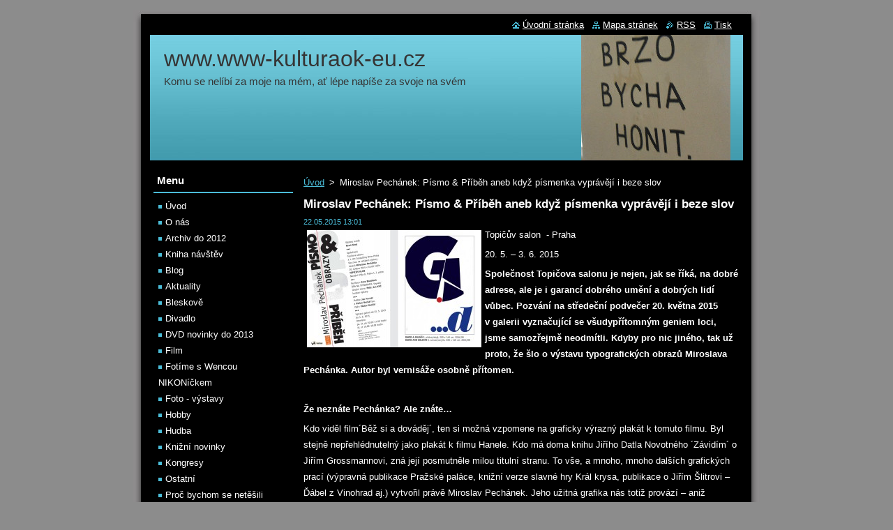

--- FILE ---
content_type: text/html; charset=UTF-8
request_url: https://www.www-kulturaok-eu.cz/news/miroslav-pechanek-pismo-pribeh-aneb-kdyz-pismenka-vypraveji-i-beze-slov/
body_size: 10693
content:
<!--[if lte IE 9]><!DOCTYPE HTML PUBLIC "-//W3C//DTD HTML 4.01 Transitional//EN" "https://www.w3.org/TR/html4/loose.dtd"><![endif]-->
<!DOCTYPE html>
<!--[if IE]><html class="ie" lang="cs"><![endif]-->
<!--[if gt IE 9]><!--> 
<html lang="cs">
<!--<![endif]-->
  <head>
    <!--[if lt IE 8]><meta http-equiv="X-UA-Compatible" content="IE=EmulateIE7"><![endif]--><!--[if IE 8]><meta http-equiv="X-UA-Compatible" content="IE=EmulateIE8"><![endif]--><!--[if IE 9]><meta http-equiv="X-UA-Compatible" content="IE=EmulateIE9"><![endif]-->
    <base href="https://www.www-kulturaok-eu.cz/">
  <meta charset="utf-8">
  <meta name="description" content="">
  <meta name="keywords" content="">
  <meta name="generator" content="Webnode">
  <meta name="apple-mobile-web-app-capable" content="yes">
  <meta name="apple-mobile-web-app-status-bar-style" content="black">
  <meta name="format-detection" content="telephone=no">
    <link rel="icon" type="image/svg+xml" href="/favicon.svg" sizes="any">  <link rel="icon" type="image/svg+xml" href="/favicon16.svg" sizes="16x16">  <link rel="icon" href="/favicon.ico"><link rel="canonical" href="https://www.www-kulturaok-eu.cz/news/miroslav-pechanek-pismo-pribeh-aneb-kdyz-pismenka-vypraveji-i-beze-slov/">
<script type="text/javascript">(function(i,s,o,g,r,a,m){i['GoogleAnalyticsObject']=r;i[r]=i[r]||function(){
			(i[r].q=i[r].q||[]).push(arguments)},i[r].l=1*new Date();a=s.createElement(o),
			m=s.getElementsByTagName(o)[0];a.async=1;a.src=g;m.parentNode.insertBefore(a,m)
			})(window,document,'script','//www.google-analytics.com/analytics.js','ga');ga('create', 'UA-797705-6', 'auto',{"name":"wnd_header"});ga('wnd_header.set', 'dimension1', 'W1');ga('wnd_header.set', 'anonymizeIp', true);ga('wnd_header.send', 'pageview');var pageTrackerAllTrackEvent=function(category,action,opt_label,opt_value){ga('send', 'event', category, action, opt_label, opt_value)};</script>
  <link rel="alternate" type="application/rss+xml" href="https://www-kulturaok-eu.cz/rss/all.xml" title="">
<!--[if lte IE 9]><style type="text/css">.cke_skin_webnode iframe {vertical-align: baseline !important;}</style><![endif]-->
    <title>Miroslav Pechánek: Písmo &amp;amp; Příběh aneb když písmenka vyprávějí i beze slov :: www.www-kulturaok-eu.cz</title>
    <meta name="robots" content="index, follow">
    <meta name="googlebot" content="index, follow">   
    <link href="https://d11bh4d8fhuq47.cloudfront.net/_system/skins/v8/50000510/css/style.css" rel="stylesheet" type="text/css" media="screen,projection,handheld,tv">
    <link href="https://d11bh4d8fhuq47.cloudfront.net/_system/skins/v8/50000510/css/print.css" rel="stylesheet" type="text/css" media="print">
    <script type="text/javascript" src="https://d11bh4d8fhuq47.cloudfront.net/_system/skins/v8/50000510/js/functions.js"></script>
  
				<script type="text/javascript">
				/* <![CDATA[ */
					
					if (typeof(RS_CFG) == 'undefined') RS_CFG = new Array();
					RS_CFG['staticServers'] = new Array('https://d11bh4d8fhuq47.cloudfront.net/');
					RS_CFG['skinServers'] = new Array('https://d11bh4d8fhuq47.cloudfront.net/');
					RS_CFG['filesPath'] = 'https://www.www-kulturaok-eu.cz/_files/';
					RS_CFG['filesAWSS3Path'] = 'https://1ba7466c77.clvaw-cdnwnd.com/efad92457599566b612ef45b0e460823/';
					RS_CFG['lbClose'] = 'Zavřít';
					RS_CFG['skin'] = 'default';
					if (!RS_CFG['labels']) RS_CFG['labels'] = new Array();
					RS_CFG['systemName'] = 'Webnode';
						
					RS_CFG['responsiveLayout'] = 0;
					RS_CFG['mobileDevice'] = 0;
					RS_CFG['labels']['copyPasteSource'] = 'Více zde:';
					
				/* ]]> */
				</script><script type="text/javascript" src="https://d11bh4d8fhuq47.cloudfront.net/_system/client/js/compressed/frontend.package.1-3-108.js?ph=1ba7466c77"></script><style type="text/css"></style></head>  
  <body>  
    <div id="body_bg">      
      <div id="site">      
        <div id="site_top">
        
          <div id="nonFooter">
          
            <!-- HEADER -->          
            <div id="header">  
              <div id="header_box">     
                <div class="illustration">
                  <div id="logozone">               
                    <div id="logo"><a href="home/" title="Přejít na úvodní stránku."><span id="rbcSystemIdentifierLogo">www.www-kulturaok-eu.cz</span></a></div>          
                    <p id="moto"><span id="rbcCompanySlogan" class="rbcNoStyleSpan">                   Komu se nelíbí za moje na mém, ať lépe napíše za svoje na svém </span></p>
                  </div>
                  <img src="https://1ba7466c77.clvaw-cdnwnd.com/efad92457599566b612ef45b0e460823/200141374-3642d3642f/50000000.jpg?ph=1ba7466c77" width="850" height="180" alt="">                </div>
              </div>   
            </div>            
            <!-- /HEADER -->
            
            <!-- MAIN -->
            <div id="main"> 
                                  
              <div id="mainContent">
              
                <!-- CONTENT -->
                <div id="content">
                
                  <!-- NAVIGATOR -->
                  <div id="pageNavigator" class="rbcContentBlock">        <div class="navigator">                       <a class="navFirstPage" href="/home/">Úvod</a>      <span><span> &gt; </span></span>          <span id="navCurrentPage">Miroslav Pechánek: Písmo &amp; Příběh aneb když písmenka vyprávějí i beze slov</span>               </div>              <div class="cleaner"><!-- / --></div>        </div>                  <!-- /NAVIGATOR -->
                
                  

		
		
		  <div class="box">
        <div class="box_title"><h1>Miroslav Pechánek: Písmo &amp; Příběh aneb když písmenka vyprávějí i beze slov</h1></div>
        <div class="box_content">
		      					 
          <div class="articleDetail"> 
         
            <ins>22.05.2015 13:01</ins>    
            									
            <p>Topičův salon &nbsp;- Praha<img alt="" src="https://1ba7466c77.clvaw-cdnwnd.com/efad92457599566b612ef45b0e460823/200049165-99eb19ae59/Pechanek_pozvanka.jpg" style="float: left; width: 250px; height: 168px;"></p>
<p>20. 5. – 3. 6. 2015</p>
<p><strong>Společnost Topičova salonu je nejen, jak se říká, na dobré adrese, ale je i garancí dobrého umění a dobrých lidí vůbec. Pozvání na středeční podvečer 20. května 2015 v&nbsp;galerii vyznačující se všudypřítomným geniem loci, jsme samozřejmě neodmítli. Kdyby pro nic jiného, tak už proto, že šlo o výstavu typografických obrazů Miroslava Pechánka. Autor byl vernisáže osobně přítomen.</strong></p>
<p>&nbsp;</p>
<p><strong>Že neznáte Pechánka? Ale znáte… </strong></p>
<p>Kdo viděl film´Běž si a dováděj´, ten si možná vzpomene na graficky výrazný plakát k&nbsp;tomuto filmu. Byl stejně nepřehlédnutelný jako plakát k&nbsp;filmu Hanele. Kdo má doma knihu Jiřího Datla Novotného ´Závidím´ o Jiřím Grossmannovi, zná její posmutněle milou titulní stranu. To vše, a mnoho, mnoho dalších grafických prací (výpravná publikace Pražské paláce, knižní verze slavné hry Král krysa, publikace o Jiřím Šlitrovi – Ďábel z&nbsp;Vinohrad aj.) vytvořil právě Miroslav Pechánek. Jeho užitná grafika nás totiž provází – aniž bychom si to až tak jmenovitě uvědomovali - na každém kroku už téměř půl století. A to jak v&nbsp;knižní grafice, tak na plakátech.</p>
<p>&nbsp;</p>
<p><strong><img alt="" src="https://1ba7466c77.clvaw-cdnwnd.com/efad92457599566b612ef45b0e460823/200049172-e7117e9055/DSCN4674.jpg" style="float: left; width: 250px; height: 187px;">To to trvalo! </strong></p>
<p>Miroslav Pechánek (*1945 v&nbsp;Praze) je absolventem Střední uměleckoprůmyslové školy v&nbsp;Praze (na foto vpravo)</p>
<ul>
	<li>začínal jako písmomalíř</li>
	<li>od 1967 působil jako výtvarník Oblastního muzea v&nbsp;Písku, kde vznikaly jeho první plakáty</li>
	<li>1970 stal grafikem ve svobodném povolání, a to jako člen Asociace užité grafiky v&nbsp;Praze</li>
	<li>své umění věnoval&nbsp; především &nbsp;typografii knih a plakátů</li>
	<li>jeho práce posbíraly řadu významných ocenění, byly vystaveny na mnoha různých výstavách a&nbsp; knižních veletrzích doma i ve světě. Řada z&nbsp;jeho prací se dostala i do prestižních odborných časopisů</li>
</ul>
<p>&nbsp;</p>
<p>Přesto, že ho přátelé i kolegové po celou tu dobu přesvědčovali, aby se věnoval také volné tvorbě, bylo to marné. Až teprve v&nbsp;roce 2004 jejich volání vyslyšel a od té doby se věnuje konečně už i volné tvorbě. A jeho práce na volná témata jsou překvapivé. Svoji uměleckou zkušenost z&nbsp;užité grafiky totiž dovede originálním způsobem zhodnotit a převádět ji do nové a nové podoby.</p>
<p>&nbsp;</p>
<p><strong>Co jsme se dozvěděli od kurátora výstavy PhDr. Jana Kříže?</strong></p>
<p>Kurátor výstavy PhDr. Jan Kříž (na foto vpravo) nám především předeslal, že Pechánka zná už od 60. let 20. stol., kdy mu dělal grafiku k&nbsp;jedné výstavě v&nbsp;Písku. Tam se už tehdy nesměle, ale přece, konaly výstavy neoficiálního umění.</p>
<p>&nbsp;</p>
<p>Jan Kříž rázem odhadl Pechánkovy další možnosti a od té doby ho přemlouval k&nbsp;volné tvorbě. Pan Pechánek až v&nbsp;roce 2004 svolil &nbsp;a po menších výstavách (například v&nbsp;roce 2012 v&nbsp;pražské galerii Nová síň) se podařilo konečně uspořádat opravdu důstojnou výstavu Pechánkovy volné tvorby.</p>
<p>PhDr. Kříž výstavu v&nbsp;Topičově salonu označil jako završení ideálu, jak by měla vypadat výstava písmového umění. Doslova nám řekl: <em>„Pechánkovy písmové obrazové metafory straní nevyčerpatelným radostem svobodně fabulujícího ducha“.</em></p>
<p><img alt="" src="https://1ba7466c77.clvaw-cdnwnd.com/efad92457599566b612ef45b0e460823/200049199-17f4318ede/DSCN4786.jpg" style="float: left; width: 250px; height: 187px;"></p>
<p>&nbsp;</p>
<p>&nbsp;</p>
<p>&nbsp;</p>
<p>&nbsp;</p>
<p>&nbsp;</p>
<p>&nbsp;</p>
<p>&nbsp;</p>
<p>Pak nám Jan Kříž naznačil i genezi písmových obrazů vůbec. Předně připomněl, že obdobné snahy byly prakticky ve všech směrech výtvarného umění v minulosti. Pro současnost je ale rozhodující rok 1963, kdy byla v&nbsp;Amsterodamu upořádána výstava nazvaná Písmo a obraz. A touto průlomovou výstavou se moderní písmová tvorba zařadila &nbsp;jako plnohodnotná do výtvarného umění. Ukázalo se - a s&nbsp;postupem času stále zřetelněji - že písmové obrazy jsou výtvarně soběstačným výrazivem. Nemělo by to ale být jen pouhé hraní s&nbsp;grafikou, což v&nbsp;řadě případů dosud stále přetrvává. Ale Pechánkovy písmové obrazy žádným hraním nejsou. Naopak patří ke špičce oboru v&nbsp;tuzemské i světové produkci. Pechánkovy písmové obrazy jsou hravé, manýristické, ale i filozofují a nastavují zrcadlo době i tématu. Autor totiž náměty &nbsp;čerpá z&nbsp;mytologie, z bible, z historie, ale i ze symbolů současnosti. A náměty všechny dohromady vypovídají vždy něco o člověku jako takovém a událostech, které se ho bytostně dotýkají.</p>
<p>&nbsp;</p>
<p><strong>Jak Pechánkovy písmové obrazy ´číst´?</strong></p>
<p>S&nbsp;kurátorem výstavy Janem Křížem jsme se shodli, že vystavené obrazy (akryly na plátně)&nbsp; není vhodné a možné jenom zhlédnout. Je třeba je vnímat déle, věnovat jim pozornost i čas. A ´číst´ je. &nbsp;Proto byly také na výstavě rozděleny do 5 sálů galerie Topičova salonu podle své základní ideje.</p>
<p>V&nbsp;1. sále se tak setkáme s&nbsp;motivy biblickými. A spatříme triptych velkoplošných obrazů nazvaných <strong>Kain a Abel</strong> I. – III. a diptych s&nbsp;názvem David a Goliáš I. a II. Číslování jednotlivých obrazů není samozřejmě náhodné, zachycuje vývoj děje. Na obrazech triptychu Kain a Abel je třeba jasně pozorovatelný vývoj vztahu mezi zlem (písmeno K&nbsp;jako Kain) a dobrem (písmeno A jako Abel). Ta písmena spolu svádějí onen biblický boj.</p>
<p><img alt="" src="https://1ba7466c77.clvaw-cdnwnd.com/efad92457599566b612ef45b0e460823/200049188-e5965e6919/DSCN4779.jpg" style="float: left; width: 250px; height: 187px;"></p>
<p>Obdobně lze ale ´číst´ i krásné velkoplošné písmové obrazy ve 2. sále, kde je jejich spojovacím motivem autorova reflexe na op-art. Proto je tu obraz nazvaný Pocta Andy Warholovi a v&nbsp;kontrastu Pechánkem svébytně modernizovaný triptych bájného příběhu nazvaný <strong>Judita s&nbsp;hlavou Holoferna I</strong>. – III.</p>
<p>&nbsp;</p>
<p>&nbsp;</p>
<p>&nbsp;</p>
<p>&nbsp;</p>
<p>&nbsp;</p>
<p>&nbsp;</p>
<p>&nbsp;</p>
<p>Třetí sál přináší ukázku Pechánkova humorizujícího pohledu. Je to další triptych Pocta Sharon Stone I. – III. a vynikající nápad, nazvaný <strong>Myš vítězí nad perem</strong>, ve kterém jsme vyčetli i druhý sdělovací plán. Stačí se dívat, číst a přemýšlet.</p>
<p>&nbsp;</p>
<p>Čtvrtý sál je věnován písmovým obrazům inspirovaným odvěkou lidskou touhou překonávat sebe sama. Proto tu na jedné straně najdeme triptych nazvaný <strong>Ikarův pád I. – III</strong>., jehož příběh je notoricky známý z&nbsp;řecké mytologie, a na druhou stranu solitérní písmový obraz Pocta Kateřině Neumannové, inspirovaný nedávnou současností.</p>
<p>&nbsp;</p>
<p>A konečně 5. sál může být pro někoho možná až poněkud kontroverzní.Vedle sebe se tu totiž nalézá diptych <strong>Pocta Marilyn Monroe </strong>I. – II. a diptych <strong>Pocta Janu Husovi</strong> I. – II., kterému navíc vévodí klasický motiv, chronicky známé grafické podoby slavných sirek Solo Sušice. Obě témata jsou tak trochu možná až rouhavá, stejně jako jejich kombinace v&nbsp;jednom sále, ale při pozorném ´čtení´ zjistíme, že je na tom hodně vnímavé a lidské pravdy.<img alt="" src="https://1ba7466c77.clvaw-cdnwnd.com/efad92457599566b612ef45b0e460823/200049201-6b7016d63e/DSCN4761.jpg" style="float: left; width: 160px; height: 213px;"></p>
<p>&nbsp;</p>
<p>&nbsp;</p>
<p>Jak to charakterizoval ve své úvodní přednášce PhDr. Kříž: „<strong><em>Výstava obrazů Miroslava Pechánka je významným vkladem do problematiky písmových obrazů a přehlídkou symbiózy humanistického obsahu s&nbsp;vrcholným řemeslným uměním. Jedná se průlomový vstup Pechánkových písmových obrazů do síně slávy volného českého umění</em></strong>.“</p>
<p>&nbsp;</p>
<p><strong>Na okraj jedné vernisáže, aneb vše je v&nbsp;lidech</strong></p>
<p>Vernisáž výstavy Miroslava Pechánka Písmo &amp; Příběh byla – jako jakýsi bonus – orámována pozoruhodnou sešlostí jeho přátel z&nbsp;uměleckých kruhů (nejen výtvarných) a energií i optimismem sršící&nbsp; osobností hostitelky Milici Pechánkové. Jen díky tomu všemu &nbsp;mohl moderovat celou akci neformálně, s&nbsp;úctou a lehkostí jemu vlastní herec Pavel Nový. Namísto růží přinesla (a přednesla) autorovi krkolomnou-jazykolomnou báseň Pabla Nerudy ´Ódu na typografii´ další výborná herečka, Jana Boušková. Dokonce na nezbytný čas recitace Boušková musela odběhnout z&nbsp;protější Nové scény, kde měla ten večer představení.</p>
<p>&nbsp;</p>
<p><img alt="" src="https://1ba7466c77.clvaw-cdnwnd.com/efad92457599566b612ef45b0e460823/200049174-e27e3e470d/DSCN4679.jpg" style="float: left; width: 190px; height: 142px;"></p>
<p>&nbsp;</p>
<p>&nbsp;</p>
<p>&nbsp;</p>
<p>&nbsp;</p>
<p>&nbsp;</p>
<p>A protože k&nbsp; přátelům Pechánka patří také hudebníci, tak o hudební minikoncert se postarali další jeho přátelé - Neckářovi. Ano, legenda naší populární hudby Václav Neckář nám - za doprovodu (a dokonce i zpěvného) svého neodmyslitelného bratra Jana Neckáře a hudebně se potativšího syna, taktéž Václava, ale s&nbsp;přídomkem mladší - zazpívala. Jak jsme se dozvěděli, tak i když v&nbsp;dohodnutém plánu byly jen dvě písně z&nbsp;Neckářova klasického repertoáru, dočkali jsme se i třetí - nové, a nakonec jsme si vytleskali dokonce ještě čtvrtou – Půlnoční. A bylo krásné slyšet umělce všeho druhu (zahlédli jsme v&nbsp;sále dokonce i Juraje Jakubiska) zpívat v&nbsp;slovutném Topičově salonu sborem a pod ´Vaškovým´ vedením ono úchvatné <img alt="" src="https://1ba7466c77.clvaw-cdnwnd.com/efad92457599566b612ef45b0e460823/200049184-81a4b839b6/DSCN4746.jpg" style="float: left; width: 190px; height: 142px;">refrénové<img alt="" src="https://1ba7466c77.clvaw-cdnwnd.com/efad92457599566b612ef45b0e460823/200049182-8e24d8f204/DSCN4744.jpg" style="float: left; width: 190px; height: 142px;"></p>
<p>„<em><u>aleluja, alelu –ja“.</u></em> Nebýt květen, bylo by to vskutku jako na nějaké opravdové půlnoční.</p>
<p>&nbsp;</p>
<p>Je moc dobře, že profesionalita a poctivost řemesla – alespoň někde - ještě nepadla pod kosou komerce a povrchnosti. Což tvrdíme jak o vystavených písmových obrazech, stejně jako o práci většiny přítomných.</p>
<p>&nbsp;</p>
<p>110 00 Praha 1</p>
<p>Národní 9</p>
<p><a href="http://www.topicuvsalon.cz">www.topicuvsalon.cz</a></p>
<p>&nbsp;</p>
<p>Máme otevřeno:</p>
<p>pondělí, čtvrtek, pátek: 10.00 – 17.00 hodin</p>
<p>úterý a středa: 10.00 – 18.00 hodin</p>
<p>&nbsp;</p>
<p>Hodnocení: 99 %</p>
<p><img alt="" src="https://1ba7466c77.clvaw-cdnwnd.com/efad92457599566b612ef45b0e460823/200049167-4145c423f1/DSCN4654.jpg" style="float: left; width: 250px; height: 187px;"></p>
<p>Richard Koníček</p>
<p>Foto: © Ing. Olga Koníčková</p>
<p>&nbsp;</p>
<p>&nbsp;</p>
<p>&nbsp;</p>
<p>&nbsp;</p>
      								      		
            					
            <div class="cleaner"><!-- / --></div>
            
            
            					
            <div class="cleaner"><!-- / --></div>
            
            <div class="rbcBookmarks"><div id="rbcBookmarks200005418"></div></div>
		<script type="text/javascript">
			/* <![CDATA[ */
			Event.observe(window, 'load', function(){
				var bookmarks = '<div style=\"float:left;\"><div style=\"float:left;\"><iframe src=\"//www.facebook.com/plugins/like.php?href=https://www.www-kulturaok-eu.cz/news/miroslav-pechanek-pismo-pribeh-aneb-kdyz-pismenka-vypraveji-i-beze-slov/&amp;send=false&amp;layout=button_count&amp;width=155&amp;show_faces=false&amp;action=like&amp;colorscheme=light&amp;font&amp;height=21&amp;appId=397846014145828&amp;locale=cs_CZ\" scrolling=\"no\" frameborder=\"0\" style=\"border:none; overflow:hidden; width:155px; height:21px; position:relative; top:1px;\" allowtransparency=\"true\"></iframe></div><div style=\"float:left;\"><a href=\"https://twitter.com/share\" class=\"twitter-share-button\" data-count=\"horizontal\" data-via=\"webnode\" data-lang=\"en\">Tweet</a></div><script type=\"text/javascript\">(function() {var po = document.createElement(\'script\'); po.type = \'text/javascript\'; po.async = true;po.src = \'//platform.twitter.com/widgets.js\';var s = document.getElementsByTagName(\'script\')[0]; s.parentNode.insertBefore(po, s);})();'+'<'+'/scr'+'ipt></div> <div class=\"addthis_toolbox addthis_default_style\" style=\"float:left;\"><a class=\"addthis_counter addthis_pill_style\"></a></div> <script type=\"text/javascript\">(function() {var po = document.createElement(\'script\'); po.type = \'text/javascript\'; po.async = true;po.src = \'https://s7.addthis.com/js/250/addthis_widget.js#pubid=webnode\';var s = document.getElementsByTagName(\'script\')[0]; s.parentNode.insertBefore(po, s);})();'+'<'+'/scr'+'ipt><div style=\"clear:both;\"></div>';
				$('rbcBookmarks200005418').innerHTML = bookmarks;
				bookmarks.evalScripts();
			});
			/* ]]> */
		</script>
		      
                      
            <div class="cleaner"><!-- / --></div>  			
            
            <div class="back"><a href="archive/news/">Zpět</a></div>
                    
          </div>
          
        </div>
      </div>
      
			
		
		  <div class="cleaner"><!-- / --></div>

		                
                </div>
                <!-- /CONTENT -->
                
              </div>
              
              <!-- SIDEBAR -->
              <div id="sidebar">              
                <div id="sidebar_content">
                
                  <!-- MENU -->  
                  


		  <div class="box">	
        <div class="box_title"><h2>Menu</h2></div>
        <div class="box_content">

		<ul class="menu">
	<li class="first">
  
      <a href="/home/">
    
      Úvod
      
  </a>
  
  </li>
	<li>
  
      <a href="/o-nas/">
    
      O nás
      
  </a>
  
  </li>
	<li>
  
      <a href="/archiv-/">
    
      Archiv do 2012 
      
  </a>
  
  </li>
	<li>
  
      <a href="/kniha-navstev/">
    
      Kniha návštěv
      
  </a>
  
  </li>
	<li>
  
      <a href="/blog/">
    
      Blog
      
  </a>
  
  </li>
	<li>
  
      <a href="/aktuality/">
    
      Aktuality
      
  </a>
  
  </li>
	<li>
  
      <a href="/bleskove/">
    
      Bleskově
      
  </a>
  
  </li>
	<li>
  
      <a href="/divadlo/">
    
      Divadlo
      
  </a>
  
  </li>
	<li>
  
      <a href="/film/dvd-novinky/">
    
      DVD novinky do 2013
      
  </a>
  
  </li>
	<li>
  
      <a href="/film/">
    
      Film
      
  </a>
  
  </li>
	<li>
  
      <a href="/fotime-s-wencou-nikonickem-/">
    
      Fotíme s Wencou NIKONíčkem 
      
  </a>
  
  </li>
	<li>
  
      <a href="/foto-galerie/">
    
      Foto - výstavy
      
  </a>
  
  </li>
	<li>
  
      <a href="/hobby/">
    
      Hobby
      
  </a>
  
  </li>
	<li>
  
      <a href="/hudba/">
    
      Hudba
      
  </a>
  
  </li>
	<li>
  
      <a href="/knizni-novinky/">
    
      Knižní novinky
      
  </a>
  
  </li>
	<li>
  
      <a href="/kongresy/">
    
      Kongresy
      
  </a>
  
  </li>
	<li>
  
      <a href="/ostatni/">
    
      Ostatní
      
  </a>
  
  </li>
	<li>
  
      <a href="/proc-bychom-se-netesili-/">
    
      Proč bychom se netěšili 
      
  </a>
  
  </li>
	<li>
  
      <a href="/tlukot-srdci/">
    
      Tlukot srdcí
      
  </a>
  
  </li>
	<li>
  
      <a href="/vse-o-bydleni/">
    
      Vše o bydlení
      
  </a>
  
  </li>
	<li>
  
      <a href="/vystavy/">
    
      Výstavy
      
  </a>
  
  </li>
	<li>
  
      <a href="/zdravi/">
    
      Zdraví
      
  </a>
  
  </li>
	<li class="last">
  
      <a href="/zofinska-fora/">
    
      Fóra
      
  </a>
  
  </li>
</ul>

        </div>
			</div>

					    
                  <!-- /MENU -->
                  
                  

		  <div class="box">            
        <div class="box_title"><h2>Vyhledávání</h2></div>            
        <div class="box_content">

		<form action="/search/" method="get" id="fulltextSearch">
		
		    <label for="fulltextSearchText" class="hidden">Vyhledávání</label>
      	<input type="text" id="fulltextSearchText" name="text"><br />
      	<span><input class="submit" type="submit" value="Hledat"></span>
				<div class="cleaner"><!-- / --></div>

		</form>

		    </div>
      </div>

		 
                  
                  			          
          
                          
                    
    
                </div>            
              </div>
              <!-- /SIDEBAR -->
            
              <hr class="cleaner">
            
            </div>
            <!-- /MAIN -->
            
            <div id="header_link">          
              <table><tr><td>
                 <div class="link">                             
                   <span class="homepage"><a href="home/" title="Přejít na úvodní stránku.">Úvodní stránka</a></span>            
                   <span class="sitemap"><a href="/sitemap/" title="Přejít na mapu stránek.">Mapa stránek</a></span>
                   <span class="rss"><a href="/rss/" title="RSS kanály">RSS</a></span>
                   <span class="print"><a href="#" onclick="window.print(); return false;" title="Vytisknout stránku">Tisk</a></span>
                 </div>
               </td><td>
                 <div class="lang">               
                   <div id="languageSelect"></div>			            
                 </div>
               </td></tr></table>
            </div>
        
          </div>
          
          <!-- FOOTER -->
          <div id="footer">          
            <div id="footer_content">             
              <span id="rbcFooterText" class="rbcNoStyleSpan">© 2013 Všechna práva vyhrazena.</span> | <span class="rbcSignatureText">Vytvořeno službou <a href="https://www.webnode.cz?utm_source=brand&amp;utm_medium=footer&amp;utm_campaign=premium" rel="nofollow" >Webnode</a></span>            
            </div>        
          </div>
          <!-- /FOOTER -->
          
        </div>
      </div>    
    </div>
  
  
    <script type="text/javascript">
		/* <![CDATA[ */

			RubicusFrontendIns.addObserver
			({

				onContentChange: function ()
        {
          RubicusFrontendIns.faqInit('faq', 'answerBlock');
        },

				onStartSlideshow: function()
				{
					$('slideshowControl').innerHTML	= '<span>Pozastavit prezentaci<'+'/span>';
					$('slideshowControl').title			= 'Pozastavit automatické procházení obrázků';
					$('slideshowControl').onclick		= RubicusFrontendIns.stopSlideshow.bind(RubicusFrontendIns);
				},

				onStopSlideshow: function()
				{
					$('slideshowControl').innerHTML	= '<span>Spustit prezentaci<'+'/span>';
					$('slideshowControl').title			= 'Spustit automatické procházení obrázků';
					$('slideshowControl').onclick		= RubicusFrontendIns.startSlideshow.bind(RubicusFrontendIns);
				},

				onShowImage: function()
				{
					if (RubicusFrontendIns.isSlideshowMode())
					{
						$('slideshowControl').innerHTML	= '<span>Pozastavit prezentaci<'+'/span>';
						$('slideshowControl').title			= 'Pozastavit automatické procházení obrázků';
						$('slideshowControl').onclick		= RubicusFrontendIns.stopSlideshow.bind(RubicusFrontendIns);
					}
				}

			 });

			  RubicusFrontendIns.faqInit('faq', 'answerBlock');

			  RubicusFrontendIns.addFileToPreload('https://d11bh4d8fhuq47.cloudfront.net/_system/skins/v8/50000510/img/loading.gif');
			  RubicusFrontendIns.addFileToPreload('https://d11bh4d8fhuq47.cloudfront.net/_system/skins/v8/50000510/img/faq_close.png');
			  
  		/* ]]> */
  	 </script>
  
  <div id="rbcFooterHtml"></div><script type="text/javascript">var keenTrackerCmsTrackEvent=function(id){if(typeof _jsTracker=="undefined" || !_jsTracker){return false;};try{var name=_keenEvents[id];var keenEvent={user:{u:_keenData.u,p:_keenData.p,lc:_keenData.lc,t:_keenData.t},action:{identifier:id,name:name,category:'cms',platform:'WND1',version:'2.1.157'},browser:{url:location.href,ua:navigator.userAgent,referer_url:document.referrer,resolution:screen.width+'x'+screen.height,ip:'18.191.253.140'}};_jsTracker.jsonpSubmit('PROD',keenEvent,function(err,res){});}catch(err){console.log(err)};};</script></body>
</html>